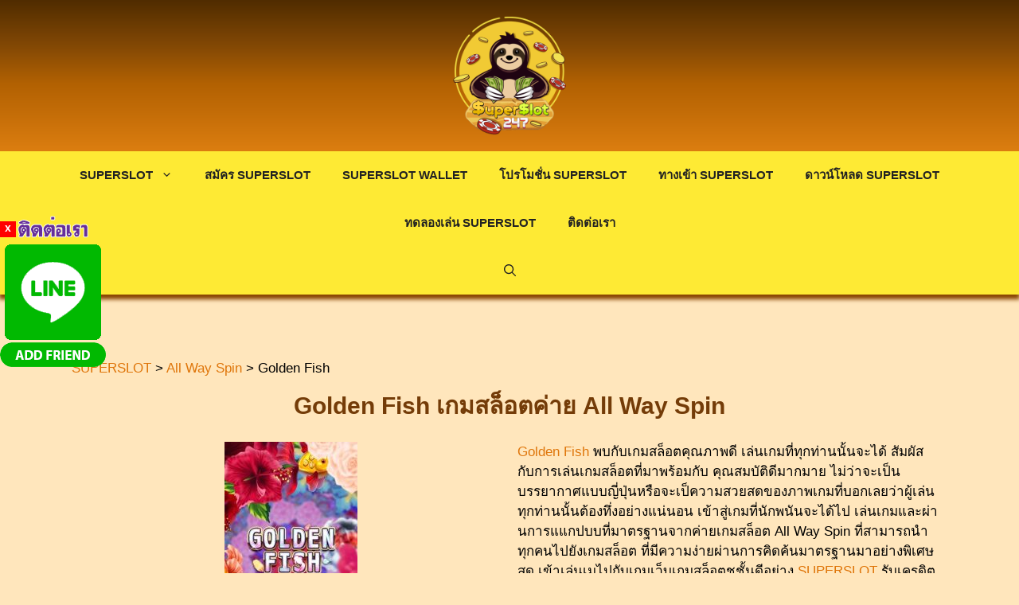

--- FILE ---
content_type: text/css
request_url: https://superslot247.com/wp-content/cache/autoptimize/css/autoptimize_single_b8085b828ac747a9222d5eb5341a4a23.css
body_size: 35
content:
.elementor-46188 .elementor-element.elementor-element-472d0e0{text-align:center}.elementor-46188 .elementor-element.elementor-element-472d0e0 .elementor-heading-title{font-family:"Roboto",Sans-serif;font-size:30px;font-weight:600}.elementor-46188 .elementor-element.elementor-element-aed4483{color:#000;font-family:"Roboto",Sans-serif;font-weight:400}.elementor-46188 .elementor-element.elementor-element-2181e7b .elementor-button .elementor-align-icon-right{margin-left:0}.elementor-46188 .elementor-element.elementor-element-2181e7b .elementor-button .elementor-align-icon-left{margin-right:0}.elementor-46188 .elementor-element.elementor-element-2181e7b .elementor-button{background-color:#d84c0a}.elementor-46188 .elementor-element.elementor-element-2181e7b>.elementor-widget-container{margin:0;padding:0}.elementor-46188 .elementor-element.elementor-element-2181e7b{width:100%;max-width:100%;align-self:center}.elementor-46188 .elementor-element.elementor-element-f8b9297{text-align:center}.elementor-46188 .elementor-element.elementor-element-f8b9297 .elementor-heading-title{font-family:"Roboto",Sans-serif;font-size:30px;font-weight:600}.elementor-46188 .elementor-element.elementor-element-4935254{color:#000;font-family:"Roboto",Sans-serif;font-weight:400}.elementor-46188 .elementor-element.elementor-element-ce1b170{text-align:center}.elementor-46188 .elementor-element.elementor-element-ce1b170 .elementor-heading-title{font-family:"Roboto",Sans-serif;font-size:30px;font-weight:600}.elementor-46188 .elementor-element.elementor-element-e6c3cdd img{transition-duration:.3s}.elementor-46188 .elementor-element.elementor-element-03ce023{color:#000;font-family:"Roboto",Sans-serif;font-weight:400}.elementor-46188 .elementor-element.elementor-element-e4a49ed img{transition-duration:.3s}.elementor-46188 .elementor-element.elementor-element-4e8a010{color:#000;font-family:"Roboto",Sans-serif;font-weight:400}.elementor-46188 .elementor-element.elementor-element-f1952e7{color:#000;font-family:"Roboto",Sans-serif;font-weight:400}.elementor-46188 .elementor-element.elementor-element-0ae54f2 img{transition-duration:.3s}.elementor-46188 .elementor-element.elementor-element-f0d2763{color:#000;font-family:"Roboto",Sans-serif;font-weight:400}.elementor-46188 .elementor-element.elementor-element-5d193b0{text-align:center}.elementor-46188 .elementor-element.elementor-element-5d193b0 .elementor-heading-title{font-family:"Roboto",Sans-serif;font-size:30px;font-weight:600}.elementor-46188 .elementor-element.elementor-element-fe573e0{color:#000;font-family:"Roboto",Sans-serif;font-weight:400}.elementor-46188 .elementor-element.elementor-element-7b1df93{text-align:center}.elementor-46188 .elementor-element.elementor-element-7b1df93 .elementor-star-rating__title{color:#000;font-family:"Akaya Kanadaka",Sans-serif;font-weight:400}.elementor-46188 .elementor-element.elementor-element-7b1df93 .elementor-star-rating{font-size:22px}.elementor-46188 .elementor-element.elementor-element-7b1df93 .elementor-star-rating i:before{color:#f44507}.elementor-46188 .elementor-element.elementor-element-7b1df93 .elementor-star-rating i{color:#020201}.elementor-46188 .elementor-element.elementor-element-7b1df93>.elementor-widget-container{margin:0;padding:0}.elementor-46188 .elementor-element.elementor-element-d124fec{text-align:center}.elementor-46188 .elementor-element.elementor-element-d124fec .elementor-heading-title{color:#662e9b;font-family:"Roboto",Sans-serif;font-weight:600}

--- FILE ---
content_type: text/css
request_url: https://superslot247.com/wp-content/cache/autoptimize/css/autoptimize_single_549913298ae17ec1e2b6f2ebaff2d83a.css
body_size: 104
content:
.elementor-8139 .elementor-element.elementor-element-eee45c2{column-gap:0;text-align:center;color:#000;font-family:"Kanit",Sans-serif;font-weight:400;line-height:36px}.elementor-8139 .elementor-element.elementor-element-eee45c2>.elementor-widget-container{padding:15px;border-style:solid;border-width:2px;border-color:red;border-radius:5px}.elementor-8139 .elementor-element.elementor-element-ef07fc8{font-family:"Kanit",Sans-serif;font-weight:400}.elementor-8139 .elementor-element.elementor-element-ef07fc8>.elementor-widget-container{padding:15px}.elementor-bc-flex-widget .elementor-8139 .elementor-element.elementor-element-9933a80.elementor-column .elementor-widget-wrap{align-items:center}.elementor-8139 .elementor-element.elementor-element-9933a80.elementor-column.elementor-element[data-element_type="column"]>.elementor-widget-wrap.elementor-element-populated{align-content:center;align-items:center}.elementor-8139 .elementor-element.elementor-element-ac158cc{font-family:"Kanit",Sans-serif;font-weight:400}.elementor-8139 .elementor-element.elementor-element-ac158cc>.elementor-widget-container{margin:0}.elementor-bc-flex-widget .elementor-8139 .elementor-element.elementor-element-037a944.elementor-column .elementor-widget-wrap{align-items:center}.elementor-8139 .elementor-element.elementor-element-037a944.elementor-column.elementor-element[data-element_type="column"]>.elementor-widget-wrap.elementor-element-populated{align-content:center;align-items:center}.elementor-8139 .elementor-element.elementor-element-037a944.elementor-column>.elementor-widget-wrap{justify-content:center}.elementor-8139 .elementor-element.elementor-element-1e417ca{text-align:center;color:#000;font-family:"Kanit",Sans-serif;font-weight:400}.elementor-8139 .elementor-element.elementor-element-1e417ca>.elementor-widget-container{margin:0}.elementor-8139 .elementor-element.elementor-element-001f5b9:not(.elementor-motion-effects-element-type-background),.elementor-8139 .elementor-element.elementor-element-001f5b9>.elementor-motion-effects-container>.elementor-motion-effects-layer{background-color:#b26102}.elementor-8139 .elementor-element.elementor-element-001f5b9{transition:background .3s,border .3s,border-radius .3s,box-shadow .3s;margin-top:-20px;margin-bottom:0;padding:15px 0 0}.elementor-8139 .elementor-element.elementor-element-001f5b9>.elementor-background-overlay{transition:background .3s,border-radius .3s,opacity .3s}.elementor-8139 .elementor-element.elementor-element-77f45c8>.elementor-element-populated{transition:background .3s,border .3s,border-radius .3s,box-shadow .3s}.elementor-8139 .elementor-element.elementor-element-77f45c8>.elementor-element-populated>.elementor-background-overlay{transition:background .3s,border-radius .3s,opacity .3s}.elementor-8139 .elementor-element.elementor-element-d56f3fb{color:#fff;font-family:"Kanit",Sans-serif;font-weight:400;text-shadow:0px 0px 10px rgba(0,0,0,.3)}.elementor-8139 .elementor-element.elementor-element-d56f3fb>.elementor-widget-container{margin:0}@media(min-width:768px){.elementor-8139 .elementor-element.elementor-element-99791b7{width:35%}.elementor-8139 .elementor-element.elementor-element-9933a80{width:24.305%}.elementor-8139 .elementor-element.elementor-element-037a944{width:40%}}